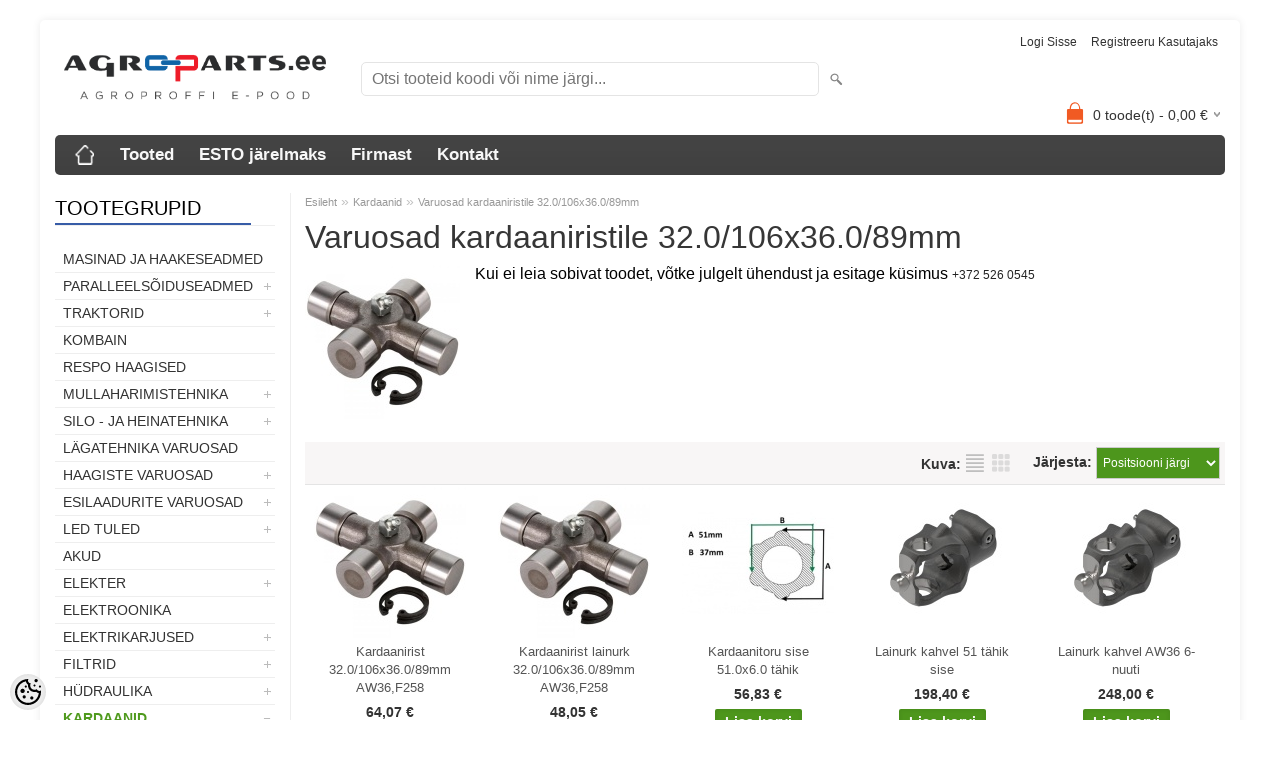

--- FILE ---
content_type: text/html; charset=UTF-8
request_url: https://www.agroparts.ee/et/c/varuosad-kardaaniristile-32.0-106x36.0-89mm
body_size: 17767
content:
<!DOCTYPE html>
<html dir="ltr" lang="et">
<head>
<title>Varuosad kardaaniristile 32.0/106x36.0/89mm @ Agroparts - Agroproffi e-pood</title>

<meta charset="UTF-8" />
<meta name="keywords" content="agroparts, varuosad, traktori varuosad, põllumajandus varuosad, mtz varuosad, led tuled, starterid, hüdraulika, kardaanid, agroproff" />
<meta name="description" content="Kui ei leia sobivat toodet, võtke julgelt ühendust ja esitage küsimus +372 526 0545" />
<meta name="author" content="Agroparts - Agroproffi e-pood" />
<meta name="generator" content="ShopRoller.com" />
<meta name="csrf-token" content="4bNhE81fsmXtoO6xkoWlDndf2AM9ZwYua387vWXA" />

<meta property="og:type" content="website" />
<meta property="og:title" content="Varuosad kardaaniristile 32.0/106x36.0/89mm" />
<meta property="og:image" content="https://www.agroparts.ee/media/agroparts/product/kardaanid/lainurk-rist.jpg" />
<meta property="og:url" content="https://www.agroparts.ee/et/c/varuosad-kardaaniristile-32.0-106x36.0-89mm" />
<meta property="og:site_name" content="Agroparts - Agroproffi e-pood" />
<meta property="og:description" content="Kui ei leia sobivat toodet, võtke julgelt ühendust ja esitage küsimus +372 526 0545" />

<meta name="HandheldFriendly" content="True" />
<meta name="MobileOptimized" content="320" />
<meta name="viewport" content="width=device-width, initial-scale=1, minimum-scale=1, maximum-scale=1" />

<base href="https://www.agroparts.ee/" />

<link href="https://www.agroparts.ee/media/agroparts/general/Agroparts pisipilt.png" rel="icon" />

<link rel="stylesheet" href="https://www.agroparts.ee/skin/bigshop/css/all-2922.css" type="text/css" media="screen" />

<script type="text/javascript" src="https://www.agroparts.ee/skin/bigshop/js/all-2922.js"></script>


<style id="tk-theme-configurator-css" type="text/css">
body { background-image:url(http://myshoproller.com/skin); }
body { background-color:#f8f8fa; }
#content { font-family:Arial,Helvetica,sans-serif; }
#content, .product-info .description, .product-info #wishlist-links a, .product-info .product-attributes-wrap { font-size:14px; }
#content { color:#303030; }
h1,h2,h3,h4,h5,h6,.box .box-heading span { font-family:Arial,Helvetica,sans-serif; }
h1,h2,h3,h4,h5,h6 { color:#363636; }
#menu,#menu > ul > li > div { background-color:#454545; }
#menu > ul > li > a,#menu > ul > li > div > ul > li > a { color:#f7f7f7; }
#menu > ul > li:hover > a { background-color:#375da8; }
#menu > ul > li:hover > a,#menu > ul > li ul > li > a:hover { color:#ffffff; }
#menu > ul > li > a { font-size:17px; }
#menu > ul > li ul > li > a { font-size:15px; }
.box .box-heading span { color:#000000; }
.box .box-heading { font-size:20px; }
.box .box-heading { border-color:#EEEEEE; }
.box .box-heading span { border-color:#375ca7; }
.box-category > ul > li > a, .box-category > ul > li > ul > li a { color:#333333; }
.box-category a:hover { background-color:#ffffff; }
.box-category > ul > li > a, .box-content.filter label { font-size:14px; }
.box-category > ul > li > ul > li a { font-size:13px; }
a.button, input.button, button.button, .box-product > div .cart a.button, .box-product > div .cart input.button, .product-grid > div 
											.cart a.button, .product-grid > div .cart input.button, .product-list > div .cart a.button, 
											.product-list > div .cart input.button, .button.gray,
											.button-secondary{ background-color:#375da8; }
a.button, input.button, button.button, .box-product > div .cart a.button, .box-product > div .cart input.button, .product-grid > div 
											.cart a.button, .product-grid > div .cart input.button, .product-list > div .cart a.button, 
											.product-list > div .cart input.button, .button.gray,
											.button-secondary { color:#f7f7f7; }
a.button:hover, input.button:hover, button.button:hover, .box-product > div .cart a.button:hover, .box-product > div .cart input.button:hover, 
											.product-grid > div .cart a.button:hover, .product-grid > div .cart input.button:hover, 
											.product-list > div .cart a.button:hover, .product-list > div .cart input.button:hover,
											.button-secondary:hover { background-color:#f2f2f2; }
a.button:hover, input.button:hover, button.button:hover, .box-product > div .cart a.button:hover, .box-product > div .cart input.button:hover, 
											.product-grid > div .cart a.button:hover, .product-grid > div .cart input.button:hover, 
											.product-list > div .cart a.button:hover, .product-list > div .cart input.button:hover,
											.button-secondary:hover { color:#2d2d2d; }
.button, input.button, button.button, .box-product > div .cart a.button, .box-product > div .cart input.button, .product-grid > div 
											.cart a.button, .product-grid > div .cart input.button, .product-list > div .cart a.button, 
											.product-list > div .cart input.button, .button.gray,
											.button-secondary:hover { font-size:14px; }
#button-cart, .button-primary { background-color:#375da8; }
#button-cart, .button-primary { color:#ffffff; }
#button-cart:hover, .button-primary:hover { background-color:#444444; }
#button-cart:hover, .button-primary:hover { color:#ffffff; }
.product-list .price, .product-grid .price, .box-product .price-old, .box-product .price { color:#333333; }
.product-grid .price-new, .box-product .price-new, .product-list .price-new { color:#ff0000; }
.product-list .price-old, .product-grid .price-old, .box-product .price-old { color:#00034a; }
.product-list .price, .product-grid .price, .product-list .price-old, .product-grid .price-old, .box-product .price-old, .box-product .price, .box-product .price-new   { font-size:14px; }
.product-info .price-tag { color:#ffffff; }
.product-info .price-old { color:#050026; }
.product-info .price-old { font-size:28px; }
.product-info .price-tag { background-color:#ed0505; }
.product-info .price { color:#000000; }
.pagination .links a { background-color:#5e5e5e; }
.pagination .links a { color:#fafafa; }
.pagination .links a { border-color:#eeeeee; }
.pagination .links a:hover { background-color:#fff; }
.pagination .links a:hover { color:#A4A4A4; }
.pagination .links a:hover { border-color:#cccccc; }
.pagination .links b { background-color:#fff; }
.pagination .links b { color:#375da8; }
.pagination .links b { border-color:#375da8; }
#header #cart .heading h4 { background-color:#F15A23; }
#header #cart .heading #cart-total, #header #welcome a, #language, #currency, #header .links { color:#333; }
#footer { background-color:#333333; }
#footer h3 { color:#bababa; }
#footer .column a { color:#ffffff; }
#footer .column a:hover { color:#655ef8; }
#powered { color:#ffffff; }
#sr-cookie-policy { background-color:#bcbbbb; }
#sr-cookie-policy, #sr-cookie-policy a { color:#ffffff; }
#sr-cookie-policy button { background-color:; }
#sr-cookie-policy button { color:; }
#sr-cookie-policy button:hover { background-color:; }
#sr-cookie-policy button:hover { color:; }
#sr-cookie-policy button { font-size:px; }
</style>
<style id="tk-custom-css" type="text/css">
/*-Header-*/
.welcome.container {
    font-size: 1.1em;
}

.welcome #cart .heading a span {
    color: #171717;
}

.welcome #cart.active .heading a span {
    color: #171717;
}

.welcome #cart {
    border-color: #fff;
}

.welcome #cart {
    background-color: #fff;
}

.welcome #cart:hover {
    background-color: #fff;
}

.welcome #cart .content {
    background-color: #ffffff;
}

.mini-cart-total td, .mini-cart-info .name a {
    color: #171717;
}

.mini-cart-total td, .mini-cart-info .name a:hover {
    color: #3648c9;
}

#cart.full .content .mini-cart-total table tbody tr td.left b {
	    color: #000;
}

#cart.full .content .mini-cart-total table tbody tr td.right b {
	    color: #000;
}

.mini-cart-info td.total {
    color: #000;
}

/*-Footer-*/
footer {
    background: #07662D;
}

footer a {
    color: #fff;
}

/*-Menüü-*/
.container-menu {
    background: #3648c9;
}
.horizontal-nav ul li a {
    background: #3648c9;
}

.horizontal-nav ul li a {
    color: #FFFFFF;
}

.horizontal-nav ul li a, .horizontal-nav ul li:last-child a {
    color: #fff;
}

.horizontal-nav ul li a:hover {
    background: rgb(115, 224, 52);
}

/*-Sisu-*/
.home-container, #container, body, #content, .buttons, .manufacturer-list {
    background: #ffffff;
}

.tk-admin-new-slot {
    background-color: #ffffff!important;
}

.home-span12 {
    background: #fff;
}

/*-Slider-*/
.flexslider {
    max-width: 100%;
    margin: 0px auto 0 auto;
}

/*-Tekstid-*/
a {
    color: #242424;
}

a:hover, footer a:hover, footer a.active, aside a, em.on, .theme, .page h5, a.theme, .product .sidebar h5 {
    color: #3648c9;
}

.span4 p a, .span12 p a {
    color: #3648c9;
}

.span4 p a:hover, .span12 p a:hover {
    color: #3648c9;
}

.span12 p {
    font-size: 14px !important;
}

.view h2 {
    font-size: 2em;
}

.mask .price-old, .single .price-old {
    color: #ff0000;
}

.span4 p a, .span12 p a {
    font-size: 16px;
}

.feat .btn-group > .btn {
    font-size: 12px !important;
}

.pagination .links b {
    color: #07662d;
}

.pagination .links a:hover {
    color: #4d961c;
}

.single .price {
    color: #4d961c;
}

.box-category > ul > li > a:hover {
    color: #4f9a1d;
}

.checkout-heading {
    color: #07660e;
}

.span4 p a, .span12 p a {
    color: #07660e;
}

.span4 p a:hover, .span12 p a:hover {
    color: #4d961c;
}

.box-category > ul > li a.active {
    color: #4f9a1d;
}

/*-Nupud-*/

.view a.info, .view-thumb a.info .cart input {
    background-color: #375da8 !important;
	border-color: #375da8 !important;
    -webkit-transition: all 0.5s linear;
    -moz-transition: all 0.5s linear;
    -o-transition: all 0.5s linear;
    -ms-transition: all 0.5s linear;
    transition: all 0.5s linear;
}

.view-thumb a.info:hover .cart input, .view a.info:hover, .view-thumb a.info .cart input:hover {
    background-color:  #07660e !important;

}

.view a.info, .view-thumb a.info .cart input {
    border-color: #ffffff;
}

.view a.info:hover, .view-thumb a.info .cart input:hover {
    border-color: rgba(218, 218, 218, 0.3) !important;
}

.feat .btn-group > .btn {
    color: #fff;
    background-color: #4d961c;
}

.feat #myTab button:hover {
    background: #66c235;
} 

.feat #myTab button:hover {
    color: #fff;
}

.view a.info {
	box-shadow: 0 0 1px rgba(218, 218, 218, 0.3);
}

.view-thumb a.info .cart input {
	border:none!important;
}

input[type="button"]{ 
    outline: none !important;
}

.welcome #cart .checkout a {
    background-color: #68c238;
}
.welcome #cart .checkout a {
    border-color: #fff;
}

.welcome #cart .checkout a:hover {
    background-color: #07660e;
}
.welcome #cart .checkout a:hover {
    border-color: #fff;
}

.shopping_box .total-block .checkout, #checkoutForm .buttons .right .button[name=placeOrderBtn], .buttons .right a {
    background-color: #4d961c;
}

.shopping_box .total-block .checkout, #checkoutForm .buttons .right .button[name=placeOrderBtn], .buttons .right a {
    border-color: #fff;
}

.shopping_box .total-block .checkout:hover, #checkoutForm .buttons .right .button:hover[name=placeOrderBtn], .buttons .right a:hover {
    background-color: rgb(115, 224, 52);
}
.shopping_box .total-block .checkout:hover, #checkoutForm .buttons .right .button:hover[name=placeOrderBtn], .buttons .right a:hover {
    border-color: #fff;
}
.shopping_box .total-block .checkout:hover, #checkoutForm .buttons .right .button:hover[name=placeOrderBtn], .buttons .right a:hover {
    color: #fff;
}

a.button, input.button, button.button, .box-product > div .cart a.button, .box-product > div .cart input.button, .product-grid > div .cart a.button, .product-grid > div .cart input.button, .product-list > div .cart a.button, .product-list > div .cart input.button, .button.gray, .button button-two {
    background-color: #4d961c;
}
a.button, input.button, button.button, .box-product > div .cart a.button, .box-product > div .cart input.button, .product-grid > div .cart a.button, .product-grid > div .cart input.button, .product-list > div .cart a.button, .product-list > div .cart input.button, .button.gray, .button button-two {
    border-color: #fff;
}

nav.private ul li a:hover, #cart_nav #cart:hover .cart_li, a.button:hover, input.button:hover, button.button:hover, .box-product > div .cart a.button:hover, .box-product > div .cart input.button:hover, .product-grid > div .cart a.button:hover, .product-grid > div .cart input.button:hover, .product-list > div .cart a.button:hover, .product-list > div .cart input.button:hover, .button button-two:hover {
    background-color: #07660e;
}
nav.private ul li a:hover, #cart_nav #cart:hover .cart_li, a.button:hover, input.button:hover, button.button:hover, .box-product > div .cart a.button:hover, .box-product > div .cart input.button:hover, .product-grid > div .cart a.button:hover, .product-grid > div .cart input.button:hover, .product-list > div .cart a.button:hover, .product-list > div .cart input.button:hover, .button button-two:hover {
    border-color: #fff;
}
nav.private ul li a:hover, #cart_nav #cart:hover .cart_li, a.button:hover, input.button:hover, button.button:hover, .box-product > div .cart a.button:hover, .box-product > div .cart input.button:hover, .product-grid > div .cart a.button:hover, .product-grid > div .cart input.button:hover, .product-list > div .cart a.button:hover, .product-list > div .cart input.button:hover, .button button-two:hover {
    color: #fff;
}

button.button.cartCouponBtn {
	background-color: #375da8;
}

#button-cart {
    background-color: #375da8;
}
#button-cart {
    border-color: #68c333;
}

#button-cart:hover {
    background-color: #497bdd;
}
#button-cart:hover {
    border-color: #497bdd;
}

a.button-3, a.button-3:hover {
	color: #fff!important;
	border-color: #fff;
	background-color: #07660e;
    cursor: pointer;
    display: inline-block;
    font-family: 'Lato',serif;
    margin: 0 0 10px 10px;
    padding: 4px 12px 4px 12px;
    position: relative;
    text-decoration: none;
    -webkit-transition: all 0.2s ease 0s;
    -moz-transition: all 0.2s ease 0s;
    -o-transition: all 0.2s ease 0s;
    -ms-transition: all 0.2s ease 0s;
    transition: all 0.2s ease 0s;
	font-size: 14px;
    line-height: 20px;
    text-align: center;
    vertical-align: middle;
}

/* Container + toootegrupi vaade */

.container.two_page_layout{
	max-width:100%;	
}

.product .tab-content.sideline article {
    width: 32.5%;
}

.row-fluid.cross-product .span3{
	width: 31.904255%;	
}

.view.view-thumb:hover a.product_name_slip{
	opacity:0;
}
/*Toote pildid */
.wrap .image {
    float: none; 
}

/*Mobiili vaate menüü*/

select {
    background-color: #4d961c;
    color: #fff;
}

/* Responsive */
@media screen and (max-width: 640px)  {

	.top form {
		margin-top: 0px;
	}
	
	.wf-active .logo {
		margin-bottom: 10px;
	}	
	

	.container-menu {
		background: none;
	}	
		

	.product .tab-content.sideline article {
		width: 100%;
	}

	.container-menu nav .selectnav{
		padding: 15px 10px;
		height: auto;		
	}
			
	.welcome #cart {
		padding-right: 0px;
	}

	.welcome .greet {
		font-size: 12px;
		width: 100%;
		text-align: center;
		padding: 0;
	}
	
	#language {
		width: auto;
		float: right;
		text-align: right;
	}	
	
	
}

</style>

<script type="text/javascript">
if(!Roller) var Roller = {};
Roller.config = new Array();
Roller.config['base_url'] = 'https://www.agroparts.ee/et/';
Roller.config['base_path'] = '/';
Roller.config['cart/addtocart/after_action'] = '1';
Roller.config['skin_url'] = 'https://www.agroparts.ee/skin/bigshop/';
Roller.config['translate-fill_required_fields'] = 'Palun täida kõik kohustuslikud väljad';
Roller.t = {"form_error_fill_required_fields":"Palun t\u00e4ida k\u00f5ik kohustuslikud v\u00e4ljad","cart_error_no_items_selected":"Vali tooted!"}
$(document).ready(function()
{
	/* Search click */
	$('.button-search').bind('click', function()
	{
		var f = $('#searchForm');
		var query = $('#filter_name').val();
		if(query)
		{
			f.find('input[name="q"]').val( query );
			f.submit();
		}
		else
		{
			$('#filter_name').select();
		}
/*
		url = $('base').attr('href') + 'search?';

		var filter_name = $('input[name=\'filter_name\']').attr('value');
		if (filter_name) {
			url += 'q=' + encodeURIComponent(filter_name);
		}

		location = url;
*/
	});

	$('input[name=\'filter_name\']').bind('keydown', function(e)
	{
		if(e.keyCode == 13)
		{
			var f = $('#searchForm');
			var query = $('#filter_name').val();
			if(query)
			{
				f.find('input[name="q"]').val( query );
				f.submit();
			}
/*
			url = $('base').attr('href') + 'search?';
			 
			var filter_name = $('input[name=\'filter_name\']').attr('value');
			if (filter_name) {
				url += 'q=' + encodeURIComponent(filter_name);
			}

			location = url;
*/
		}
	});
});

</script>


    <script>
        window.dataLayer = window.dataLayer || [];
        function gtag() { dataLayer.push(arguments); }
        gtag('consent', 'default', {
            'ad_user_data': 'denied',
            'ad_personalization': 'denied',
            'ad_storage': 'denied',
            'analytics_storage': 'denied',
            'wait_for_update': 500,
        });
    </script>

    <!-- Google Tag Manager -->
    <script
        type="text/javascript"
    >(function(w,d,s,l,i){w[l]=w[l]||[];w[l].push({'gtm.start':
                new Date().getTime(),event:'gtm.js'});var f=d.getElementsByTagName(s)[0],
            j=d.createElement(s),dl=l!='dataLayer'?'&l='+l:'';j.async=true;j.src=
            'https://www.googletagmanager.com/gtm.js?id='+i+dl;f.parentNode.insertBefore(j,f);
        })(window,document,'script','dataLayer','GTM-KM755643');
    </script>
    <!-- End Google Tag Manager -->

    <script>
        /*
		 *   Called when consent changes. Assumes that consent object contains keys which
		 *   directly correspond to Google consent types.
		 */
        const googleUserConsentListener = function() {
            let consent = this.options;
            gtag('consent', 'update', {
                'ad_user_data': consent.marketing,
                'ad_personalization': consent.marketing,
                'ad_storage': consent.marketing,
                'analytics_storage': consent.analytics
            });
        };

        $('document').ready(function(){
            Roller.Events.on('onUserConsent', googleUserConsentListener);
        });
    </script>

    <!-- Google Tag Manager Events -->
	
    <!-- Global Site Tag (gtag.js) - Google Tag Manager Event listeners -->
	        <script>
            let currency = "eur".toUpperCase();
            let shop = "";

            $(document).bind('sr:cart.changed', function(event, options) {
                let categories = [];
                //if product qty is positive then add
                if (!options || options.quantity_added_to_cart <= 0)
                {
                    //no track remove_from_cart
                    return;
                }

                //take product first category path(taxonomy)
                if (options.product_categories.length > 0)
                {
                    let category_parts = options.product_categories[0].split(" > ")
                    if (category_parts.length > 0) {
                        categories = categories.concat(category_parts);
                    }
                }
                dataLayer.push({ecommerce: null});
                dataLayer.push({
                    event: 'add_to_cart',
                    ecommerce:
                        {
                            currency: currency,
                            value: options.product_price * options.quantity_added_to_cart,
                            items:
                                [
                                    {
                                        item_id: options.product_sku,
                                        item_name: options.product_title,
                                        affiliation: shop,
                                        item_brand: options.product_brand,
                                        item_category: categories[0],
                                        item_category2: categories[1],
                                        item_category3: categories[2],
                                        item_category4: categories[3],
                                        item_category5: categories[4],
                                        price: options.product_price,
                                        quantity: options.quantity_added_to_cart
                                    }
                                ]
                        }
                })
            })
        </script>
	

</head>

<body class="browser-chrome browser-chrome-131.0.0.0 tk-language-et_EE page-template-page-2columns_left content-template-content-category tk-category-page tk-category-page-188 tk-category-page-varuosad-kardaaniristile-32.0-106x36.0-89mm">

<div id="fb-root"></div>
<script type="text/plain" data-category="analytics" async defer crossorigin="anonymous" src="https://connect.facebook.net/et_EE/sdk.js#xfbml=1&version=v11.0&appId=386731248061277&autoLogAppEvents=1"></script>

<!-- Google Tag Manager (noscript) -->
<noscript><iframe src="https://www.googletagmanager.com/ns.html?id=GTM-KM755643"
				  height="0" width="0" style="display:none;visibility:hidden"></iframe></noscript>
<!-- End Google Tag Manager (noscript) -->

<div class="main-wrapper">

	<div id="header">
		<div id="welcome">

		
		
				<a href="https://www.agroparts.ee/et/login">Logi sisse</a>
	
				<a href="https://www.agroparts.ee/et/account/register">Registreeru kasutajaks</a>        
	

</div>

<div id="header-content-block"></div>

<div id="logo"><a href="https://www.agroparts.ee/et/home">
			<img src="https://www.agroparts.ee/media/agroparts/general/Agroparts õige värv läbipaistev  väike 2.png" alt="Agroparts - Agroproffi e-pood" />
	</a></div>

<div id="search"><form id="searchForm" action="https://www.agroparts.ee/et/search" method="get">
			<input type="hidden" name="page" value="1" />
	<input type="hidden" name="q" value="" />
</form>

<div class="button-search"></div>
<input type="text" id="filter_name" name="filter_name" value="" placeholder="Otsi tooteid koodi või nime järgi..." onClick="this.select();" onKeyDown="this.style.color = '#333';" class="search-autocomplete" />
</div>

		<div id="cart" class="">
		<div class="heading" onclick="window.location='https://www.agroparts.ee/et/cart'">
			<h4><img width="32" height="32" alt="" src="https://www.agroparts.ee/skin/bigshop/image/cart-bg.png"></h4>
			<a><span id="cart-total">
				<span id="cart_total_qty">0</span> toode(t) - 
				<span id="cart_total_sum">0,00</span> €
			</span></a>
		</div>
		<div class="content"></div>
	</div>
	</div>

		<div id="menu">
			<span>Menüü</span>
	<ul>

						<li class="home" style="z-index:1100;">
			<a href="https://www.agroparts.ee/et/home"><span>Esileht</span></a>
		</li>
		
						<li style="z-index:1099;">
			<a href="https://www.agroparts.ee/et/category">Tooted</a>
		</li>
		
				
						<li class="tk-cms-page-10 tk-cms-page-esto-jarelmaks" style="z-index:1097;">
			<a href="https://www.agroparts.ee/et/p/esto-jarelmaks">ESTO järelmaks</a>
			
<div>
	<ul>
	
		<li class="tk-cms-page-11 tk-cms-page-esto-3-makseviis">
			<a href="https://www.agroparts.ee/et/p/esto-3-makseviis">ESTO 3 makseviis </a>
					</li>

	
		<li class="tk-cms-page-12 tk-cms-page-esto-pay-later">
			<a href="https://www.agroparts.ee/et/p/esto-pay-later">ESTO maksa hiljem </a>
					</li>

		</ul>
</div>
		</li>
				<li class="tk-cms-page-2 tk-cms-page-firmast" style="z-index:1097;">
			<a href="https://www.agroparts.ee/et/p/firmast">Firmast</a>
			
<div>
	<ul>
	
		<li class="tk-cms-page-1 tk-cms-page-ostutingimused">
			<a href="https://www.agroparts.ee/et/p/ostutingimused">Ostutingimused</a>
					</li>

	
		<li class="tk-cms-page-4 tk-cms-page-privaatsuspoliitika">
			<a href="https://www.agroparts.ee/et/p/privaatsuspoliitika">Privaatsuspoliitika</a>
					</li>

		</ul>
</div>
		</li>
				<li class="tk-cms-page-3 tk-cms-page-kontakt" style="z-index:1097;">
			<a href="https://www.agroparts.ee/et/p/kontakt">Kontakt</a>
			
		</li>
		
	</ul>
	</div>
	<div id="container">

				<div id="notification">
					</div>

				<div id="column-left">

						
<div class="box category">
	<div class="box-heading"><span>Tootegrupid</span></div>
	<div class="box-content box-category">
		<ul id="custom_accordion">

						
		
		
		<li class="level_0 tk-category-217">
			<a class="nochild " href="https://www.agroparts.ee/et/c/masinad-ja-haakeseadmed">Masinad ja haakeseadmed</a>
		</li>

			
		
		<li class="level_0 tk-category-168">
			<a class="cuuchild " href="https://www.agroparts.ee/et/c/paralleelsoiduseadmed">Paralleelsõiduseadmed</a> <span class="down"></span>
			<ul>
												
		
		
		<li class="level_1 tk-category-169">
			<a class="nochild " href="https://www.agroparts.ee/et/c/paralleelsoiduseadmed-2">Paralleelsõiduseadmed</a>
		</li>

			
		
		<li class="level_1 tk-category-174">
			<a class="nochild " href="https://www.agroparts.ee/et/c/rooliseadmed">Rooliseadmed</a>
		</li>

			
		
		<li class="level_1 tk-category-170">
			<a class="nochild " href="https://www.agroparts.ee/et/c/taimesensorid">Taimesensorid</a>
		</li>

				</ul>
		</li>

				
		
		<li class="level_0 tk-category-98">
			<a class="cuuchild " href="https://www.agroparts.ee/et/c/traktorid">TRAKTORID</a> <span class="down"></span>
			<ul>
												
		
		
		<li class="level_1 tk-category-119">
			<a class="cuuchild " href="https://www.agroparts.ee/et/c/mtz">MTZ</a> <span class="down"></span>
			<ul>
												
		
		
		<li class="level_2 tk-category-120">
			<a class="nochild " href="https://www.agroparts.ee/et/c/mtz-elektrisusteem">MTZ elektrisüsteem</a>
		</li>

			
		
		<li class="level_2 tk-category-121">
			<a class="nochild " href="https://www.agroparts.ee/et/c/mtz-toitesusteem">MTZ toitesüsteem</a>
		</li>

			
		
		<li class="level_2 tk-category-122">
			<a class="nochild " href="https://www.agroparts.ee/et/c/mtz-jahutussusteem">MTZ jahutussüsteem</a>
		</li>

			
		
		<li class="level_2 tk-category-123">
			<a class="nochild " href="https://www.agroparts.ee/et/c/mtz-hudrosusteem">MTZ hüdrosüsteem</a>
		</li>

			
		
		<li class="level_2 tk-category-124">
			<a class="nochild " href="https://www.agroparts.ee/et/c/mtz-mootor">MTZ mootor</a>
		</li>

			
		
		<li class="level_2 tk-category-125">
			<a class="nochild " href="https://www.agroparts.ee/et/c/mtz-sidur">MTZ sidur</a>
		</li>

			
		
		<li class="level_2 tk-category-126">
			<a class="nochild " href="https://www.agroparts.ee/et/c/mtz-esisild">MTZ esisild</a>
		</li>

			
		
		<li class="level_2 tk-category-127">
			<a class="nochild " href="https://www.agroparts.ee/et/c/mtz-kaigukast">MTZ käigukast</a>
		</li>

			
		
		<li class="level_2 tk-category-128">
			<a class="nochild " href="https://www.agroparts.ee/et/c/mtz-tagasild">MTZ tagasild</a>
		</li>

			
		
		<li class="level_2 tk-category-129">
			<a class="nochild " href="https://www.agroparts.ee/et/c/mtz-roolimehhanism">MTZ roolimehhanism</a>
		</li>

			
		
		<li class="level_2 tk-category-130">
			<a class="nochild " href="https://www.agroparts.ee/et/c/mtz-kabiin">MTZ kabiin</a>
		</li>

			
		
		<li class="level_2 tk-category-131">
			<a class="nochild " href="https://www.agroparts.ee/et/c/mtz-raam">MTZ raam</a>
		</li>

			
		
		<li class="level_2 tk-category-132">
			<a class="nochild " href="https://www.agroparts.ee/et/c/mtz-pidurid">MTZ pidurid</a>
		</li>

			
		
		<li class="level_2 tk-category-133">
			<a class="nochild " href="https://www.agroparts.ee/et/c/mtz-rippsusteem">MTZ Rippsüsteem</a>
		</li>

				</ul>
		</li>

				
		
		<li class="level_1 tk-category-99">
			<a class="cuuchild " href="https://www.agroparts.ee/et/c/traktorite-universaalosad">Traktorite universaalosad</a> <span class="down"></span>
			<ul>
												
		
		
		<li class="level_2 tk-category-100">
			<a class="nochild " href="https://www.agroparts.ee/et/c/rippsusteem">Rippsüsteem</a>
		</li>

			
		
		<li class="level_2 tk-category-101">
			<a class="nochild " href="https://www.agroparts.ee/et/c/plokisoojendused">Plokisoojendused</a>
		</li>

			
		
		<li class="level_2 tk-category-102">
			<a class="nochild " href="https://www.agroparts.ee/et/c/tuled">Tuled</a>
		</li>

			
		
		<li class="level_2 tk-category-103">
			<a class="nochild " href="https://www.agroparts.ee/et/c/peeglid">Peeglid</a>
		</li>

			
		
		<li class="level_2 tk-category-104">
			<a class="nochild " href="https://www.agroparts.ee/et/c/lodvikud">Lõdvikud</a>
		</li>

				</ul>
		</li>

				
		
		<li class="level_1 tk-category-105">
			<a class="cuuchild " href="https://www.agroparts.ee/et/c/case-ih">CASE IH</a> <span class="down"></span>
			<ul>
												
		
		
		<li class="level_2 tk-category-108">
			<a class="nochild " href="https://www.agroparts.ee/et/c/jx"> JX</a>
		</li>

			
		
		<li class="level_2 tk-category-147">
			<a class="nochild " href="https://www.agroparts.ee/et/c/jxu">JXU</a>
		</li>

			
		
		<li class="level_2 tk-category-106">
			<a class="nochild " href="https://www.agroparts.ee/et/c/mxm">MXM</a>
		</li>

			
		
		<li class="level_2 tk-category-107">
			<a class="nochild " href="https://www.agroparts.ee/et/c/puma">PUMA</a>
		</li>

			
		
		<li class="level_2 tk-category-145">
			<a class="nochild " href="https://www.agroparts.ee/et/c/cvx">CVX</a>
		</li>

			
		
		<li class="level_2 tk-category-152">
			<a class="nochild " href="https://www.agroparts.ee/et/c/case-kabiin">CASE Kabiin</a>
		</li>

			
		
		<li class="level_2 tk-category-165">
			<a class="nochild " href="https://www.agroparts.ee/et/c/case-mootor">CASE Mootor</a>
		</li>

			
		
		<li class="level_2 tk-category-155">
			<a class="nochild " href="https://www.agroparts.ee/et/c/case-pidurid">CASE Pidurid</a>
		</li>

			
		
		<li class="level_2 tk-category-203">
			<a class="nochild " href="https://www.agroparts.ee/et/c/case-filtrid">CASE Filtrid</a>
		</li>

				</ul>
		</li>

				
		
		<li class="level_1 tk-category-109">
			<a class="cuuchild " href="https://www.agroparts.ee/et/c/new-holland-fiat-ford">New Holland/Fiat/Ford</a> <span class="down"></span>
			<ul>
												
		
		
		<li class="level_2 tk-category-144">
			<a class="nochild " href="https://www.agroparts.ee/et/c/td">TD</a>
		</li>

			
		
		<li class="level_2 tk-category-111">
			<a class="nochild " href="https://www.agroparts.ee/et/c/tla">TLA</a>
		</li>

			
		
		<li class="level_2 tk-category-110">
			<a class="nochild " href="https://www.agroparts.ee/et/c/tm">TM</a>
		</li>

			
		
		<li class="level_2 tk-category-146">
			<a class="nochild " href="https://www.agroparts.ee/et/c/tvt">TVT</a>
		</li>

			
		
		<li class="level_2 tk-category-153">
			<a class="nochild " href="https://www.agroparts.ee/et/c/nh-kabiin">NH Kabiin</a>
		</li>

			
		
		<li class="level_2 tk-category-156">
			<a class="nochild " href="https://www.agroparts.ee/et/c/nh-pidurid">NH Pidurid</a>
		</li>

			
		
		<li class="level_2 tk-category-22">
			<a class="nochild " href="https://www.agroparts.ee/et/c/nh-filtrid">NH Filtrid</a>
		</li>

				</ul>
		</li>

				
		
		<li class="level_1 tk-category-211">
			<a class="nochild " href="https://www.agroparts.ee/et/c/deutz-fahr">Deutz-Fahr</a>
		</li>

			
		
		<li class="level_1 tk-category-112">
			<a class="nochild " href="https://www.agroparts.ee/et/c/universal">Universal</a>
		</li>

			
		
		<li class="level_1 tk-category-113">
			<a class="nochild " href="https://www.agroparts.ee/et/c/manitou">Manitou</a>
		</li>

			
		
		<li class="level_1 tk-category-114">
			<a class="nochild " href="https://www.agroparts.ee/et/c/zetor-ursus">Zetor, Ursus</a>
		</li>

			
		
		<li class="level_1 tk-category-116">
			<a class="nochild " href="https://www.agroparts.ee/et/c/john-deere">John Deere</a>
		</li>

			
		
		<li class="level_1 tk-category-148">
			<a class="cuuchild " href="https://www.agroparts.ee/et/c/massey-ferguson">Massey Ferguson</a> <span class="down"></span>
			<ul>
												
		
		
		<li class="level_2 tk-category-23">
			<a class="nochild " href="https://www.agroparts.ee/et/c/mf-filtrid">MF Filtrid</a>
		</li>

				</ul>
		</li>

				
		
		<li class="level_1 tk-category-115">
			<a class="nochild " href="https://www.agroparts.ee/et/c/fendt">Fendt</a>
		</li>

			
		
		<li class="level_1 tk-category-117">
			<a class="cuuchild " href="https://www.agroparts.ee/et/c/valtra-valmet">Valtra/Valmet</a> <span class="down"></span>
			<ul>
												
		
		
		<li class="level_2 tk-category-25">
			<a class="nochild " href="https://www.agroparts.ee/et/c/valtra-valmet-filtrid">Valtra/Valmet Filtrid</a>
		</li>

				</ul>
		</li>

				
		
		<li class="level_1 tk-category-143">
			<a class="nochild " href="https://www.agroparts.ee/et/c/fiat">FIAT</a>
		</li>

			
		
		<li class="level_1 tk-category-118">
			<a class="nochild " href="https://www.agroparts.ee/et/c/t-25-t-40">T-25/T-40</a>
		</li>

			
		
		<li class="level_1 tk-category-134">
			<a class="nochild " href="https://www.agroparts.ee/et/c/perkins">Perkins</a>
		</li>

			
		
		<li class="level_1 tk-category-158">
			<a class="nochild " href="https://www.agroparts.ee/et/c/vanad-traktorid">Vanad traktorid</a>
		</li>

			
		
		<li class="level_1 tk-category-218">
			<a class="cuuchild " href="https://www.agroparts.ee/et/c/vaiketraktorid">Väiketraktorid</a> <span class="down"></span>
			<ul>
												
		
		
		<li class="level_2 tk-category-220">
			<a class="nochild " href="https://www.agroparts.ee/et/c/iseki-traktorite-varuosad">Iseki </a>
		</li>

			
		
		<li class="level_2 tk-category-221">
			<a class="nochild " href="https://www.agroparts.ee/et/c/kubota-vaiketraktorite-varuosad">Kubota</a>
		</li>

				</ul>
		</li>

					</ul>
		</li>

				
		
		<li class="level_0 tk-category-97">
			<a class="nochild " href="https://www.agroparts.ee/et/c/kombain">Kombain</a>
		</li>

			
		
		<li class="level_0 tk-category-214">
			<a class="nochild " href="https://www.agroparts.ee/et/c/respo-haagised">Respo haagised</a>
		</li>

			
		
		<li class="level_0 tk-category-64">
			<a class="cuuchild " href="https://www.agroparts.ee/et/c/mullaharimistehnika">Mullaharimistehnika</a> <span class="down"></span>
			<ul>
												
		
		
		<li class="level_1 tk-category-65">
			<a class="nochild " href="https://www.agroparts.ee/et/c/kultivaatorid">Kultivaatorid</a>
		</li>

			
		
		<li class="level_1 tk-category-66">
			<a class="cuuchild " href="https://www.agroparts.ee/et/c/randaalide-kuluvosad">Randaalide kuluvosad</a> <span class="down"></span>
			<ul>
												
		
		
		<li class="level_2 tk-category-206">
			<a class="nochild " href="https://www.agroparts.ee/et/c/lemken-randaalid">Lemken randaalid</a>
		</li>

			
		
		<li class="level_2 tk-category-207">
			<a class="nochild " href="https://www.agroparts.ee/et/c/vaderstad-randaalid">Väderstad randaalid</a>
		</li>

			
		
		<li class="level_2 tk-category-209">
			<a class="nochild " href="https://www.agroparts.ee/et/c/horsch-randaalid">Horsch randaalid</a>
		</li>

			
		
		<li class="level_2 tk-category-210">
			<a class="nochild " href="https://www.agroparts.ee/et/c/amazone">Amazone</a>
		</li>

				</ul>
		</li>

				
		
		<li class="level_1 tk-category-166">
			<a class="cuuchild " href="https://www.agroparts.ee/et/c/kulvikud">Külvikud</a> <span class="down"></span>
			<ul>
												
		
		
		<li class="level_2 tk-category-205">
			<a class="nochild " href="https://www.agroparts.ee/et/c/horsch-kulvikud">Horsch külvikud</a>
		</li>

			
		
		<li class="level_2 tk-category-208">
			<a class="nochild " href="https://www.agroparts.ee/et/c/vaderstad-kulvikud">Väderstad külvikud</a>
		</li>

				</ul>
		</li>

				
		
		<li class="level_1 tk-category-67">
			<a class="cuuchild " href="https://www.agroparts.ee/et/c/atrade-kuluvosad">Atrade kuluvosad</a> <span class="down"></span>
			<ul>
												
		
		
		<li class="level_2 tk-category-68">
			<a class="nochild " href="https://www.agroparts.ee/et/c/kverneland">Kverneland</a>
		</li>

			
		
		<li class="level_2 tk-category-69">
			<a class="nochild " href="https://www.agroparts.ee/et/c/overum">Överum</a>
		</li>

				</ul>
		</li>

				
		
		<li class="level_1 tk-category-70">
			<a class="nochild " href="https://www.agroparts.ee/et/c/muu-mullaharimistehnika">Muu mullaharimistehnika</a>
		</li>

				</ul>
		</li>

				
		
		<li class="level_0 tk-category-79">
			<a class="cuuchild " href="https://www.agroparts.ee/et/c/silo-ja-heinatehnika">Silo - ja heinatehnika</a> <span class="down"></span>
			<ul>
												
		
		
		<li class="level_1 tk-category-80">
			<a class="cuuchild " href="https://www.agroparts.ee/et/c/niidukid">Niidukid</a> <span class="down"></span>
			<ul>
												
		
		
		<li class="level_2 tk-category-81">
			<a class="nochild " href="https://www.agroparts.ee/et/c/lely-8">Lely</a>
		</li>

			
		
		<li class="level_2 tk-category-82">
			<a class="nochild " href="https://www.agroparts.ee/et/c/ksf">KSF</a>
		</li>

			
		
		<li class="level_2 tk-category-83">
			<a class="nochild " href="https://www.agroparts.ee/et/c/terad-poldid">Terad-poldid</a>
		</li>

			
		
		<li class="level_2 tk-category-84">
			<a class="nochild " href="https://www.agroparts.ee/et/c/rootorniiduk-krn">Rootorniiduk KRN</a>
		</li>

			
		
		<li class="level_2 tk-category-85">
			<a class="nochild " href="https://www.agroparts.ee/et/c/hooldusniidukid">Hooldusniidukid</a>
		</li>

				</ul>
		</li>

				
		
		<li class="level_1 tk-category-86">
			<a class="cuuchild " href="https://www.agroparts.ee/et/c/kaarutid-vaalutid">Kaarutid-vaalutid</a> <span class="down"></span>
			<ul>
												
		
		
		<li class="level_2 tk-category-87">
			<a class="nochild " href="https://www.agroparts.ee/et/c/lely">Lely</a>
		</li>

			
		
		<li class="level_2 tk-category-88">
			<a class="nochild " href="https://www.agroparts.ee/et/c/muud-kaarutid">Muud kaarutid</a>
		</li>

				</ul>
		</li>

				
		
		<li class="level_1 tk-category-89">
			<a class="cuuchild " href="https://www.agroparts.ee/et/c/ruloonpressid">Ruloonpressid</a> <span class="down"></span>
			<ul>
												
		
		
		<li class="level_2 tk-category-90">
			<a class="nochild " href="https://www.agroparts.ee/et/c/welger">Welger</a>
		</li>

				</ul>
		</li>

					</ul>
		</li>

				
		
		<li class="level_0 tk-category-63">
			<a class="nochild " href="https://www.agroparts.ee/et/c/lagatehnika-varuosad">Lägatehnika varuosad</a>
		</li>

			
		
		<li class="level_0 tk-category-34">
			<a class="cuuchild " href="https://www.agroparts.ee/et/c/haagiste-varuosad">Haagiste varuosad</a> <span class="down"></span>
			<ul>
												
		
		
		<li class="level_1 tk-category-35">
			<a class="nochild " href="https://www.agroparts.ee/et/c/sonnikulaotaja-rou">Sõnnikulaotaja ROU</a>
		</li>

			
		
		<li class="level_1 tk-category-36">
			<a class="nochild " href="https://www.agroparts.ee/et/c/sonnikulaotaja-prt">Sõnnikulaotaja PRT</a>
		</li>

				</ul>
		</li>

				
		
		<li class="level_0 tk-category-154">
			<a class="cuuchild " href="https://www.agroparts.ee/et/c/esilaadurite-varuosad">Esilaadurite varuosad</a> <span class="down"></span>
			<ul>
												
		
		
		<li class="level_1 tk-category-215">
			<a class="nochild " href="https://www.agroparts.ee/et/c/piigid-hulsid">Piigid hülsid</a>
		</li>

				</ul>
		</li>

				
		
		<li class="level_0 tk-category-54">
			<a class="cuuchild " href="https://www.agroparts.ee/et/c/led-tuled">LED tuled</a> <span class="down"></span>
			<ul>
												
		
		
		<li class="level_1 tk-category-167">
			<a class="nochild " href="https://www.agroparts.ee/et/c/led-kaugtuled">LED kaugtuled</a>
		</li>

			
		
		<li class="level_1 tk-category-161">
			<a class="nochild " href="https://www.agroparts.ee/et/c/led-tootuled">LED töötuled</a>
		</li>

			
		
		<li class="level_1 tk-category-163">
			<a class="nochild " href="https://www.agroparts.ee/et/c/led-vilkurid">LED vilkurid</a>
		</li>

			
		
		<li class="level_1 tk-category-162">
			<a class="nochild " href="https://www.agroparts.ee/et/c/led-margutuled">LED märgutuled</a>
		</li>

				</ul>
		</li>

				
		
		<li class="level_0 tk-category-2">
			<a class="nochild " href="https://www.agroparts.ee/et/c/akud">Akud</a>
		</li>

			
		
		<li class="level_0 tk-category-3">
			<a class="cuuchild " href="https://www.agroparts.ee/et/c/elekter">Elekter</a> <span class="down"></span>
			<ul>
												
		
		
		<li class="level_1 tk-category-4">
			<a class="cuuchild " href="https://www.agroparts.ee/et/c/starterid-1">Starterid</a> <span class="down"></span>
			<ul>
												
		
		
		<li class="level_2 tk-category-5">
			<a class="nochild " href="https://www.agroparts.ee/et/c/starterid-12v">Starterid 12V</a>
		</li>

			
		
		<li class="level_2 tk-category-6">
			<a class="nochild " href="https://www.agroparts.ee/et/c/starterid-24v">Starterid 24V</a>
		</li>

			
		
		<li class="level_2 tk-category-7">
			<a class="nochild " href="https://www.agroparts.ee/et/c/starterite-varuosad">Starterite varuosad</a>
		</li>

				</ul>
		</li>

				
		
		<li class="level_1 tk-category-8">
			<a class="nochild " href="https://www.agroparts.ee/et/c/generaatorid">Generaatorid</a>
		</li>

			
		
		<li class="level_1 tk-category-9">
			<a class="nochild " href="https://www.agroparts.ee/et/c/akulaadijad">Akulaadijad</a>
		</li>

			
		
		<li class="level_1 tk-category-10">
			<a class="nochild " href="https://www.agroparts.ee/et/c/tuled-1">Tuled</a>
		</li>

			
		
		<li class="level_1 tk-category-11">
			<a class="cuuchild " href="https://www.agroparts.ee/et/c/elektritarvikud">Elektritarvikud</a> <span class="down"></span>
			<ul>
												
		
		
		<li class="level_2 tk-category-149">
			<a class="nochild " href="https://www.agroparts.ee/et/c/releed">Releed</a>
		</li>

				</ul>
		</li>

					</ul>
		</li>

				
		
		<li class="level_0 tk-category-173">
			<a class="nochild " href="https://www.agroparts.ee/et/c/pollumajanduselektroonika">Elektroonika</a>
		</li>

			
		
		<li class="level_0 tk-category-12">
			<a class="cuuchild " href="https://www.agroparts.ee/et/c/elektrikarjused">Elektrikarjused</a> <span class="down"></span>
			<ul>
												
		
		
		<li class="level_1 tk-category-13">
			<a class="nochild " href="https://www.agroparts.ee/et/c/elektrikarjuse-generaatorid">Elektrikarjuse generaatorid</a>
		</li>

			
		
		<li class="level_1 tk-category-14">
			<a class="nochild " href="https://www.agroparts.ee/et/c/elektrikarjuse-aiapostid">Elektrikarjuse aiapostid</a>
		</li>

			
		
		<li class="level_1 tk-category-15">
			<a class="nochild " href="https://www.agroparts.ee/et/c/elektrikarjuse-traat-noor-lint">Elektrikarjuse traat, nöör, lint</a>
		</li>

			
		
		<li class="level_1 tk-category-16">
			<a class="nochild " href="https://www.agroparts.ee/et/c/elektrikarjuse-tarvikud">Elektrikarjuse tarvikud</a>
		</li>

			
		
		<li class="level_1 tk-category-17">
			<a class="nochild " href="https://www.agroparts.ee/et/c/elektrikarjuse-isolaatorid">Elektrikarjuse isolaatorid</a>
		</li>

				</ul>
		</li>

				
		
		<li class="level_0 tk-category-18">
			<a class="cuuchild " href="https://www.agroparts.ee/et/c/filtrid">Filtrid</a> <span class="down"></span>
			<ul>
												
		
		
		<li class="level_1 tk-category-19">
			<a class="nochild " href="https://www.agroparts.ee/et/c/kuttefiltrid">Küttefiltrid</a>
		</li>

			
		
		<li class="level_1 tk-category-24">
			<a class="nochild " href="https://www.agroparts.ee/et/c/olifiltrid">Õlifiltrid</a>
		</li>

			
		
		<li class="level_1 tk-category-26">
			<a class="nochild " href="https://www.agroparts.ee/et/c/ohufiltrid">Õhufiltrid</a>
		</li>

			
		
		<li class="level_1 tk-category-27">
			<a class="nochild " href="https://www.agroparts.ee/et/c/hudraulikafiltrid">Hüdraulikafiltrid</a>
		</li>

				</ul>
		</li>

				
		
		<li class="level_0 tk-category-29">
			<a class="cuuchild " href="https://www.agroparts.ee/et/c/hudraulika">Hüdraulika</a> <span class="down"></span>
			<ul>
												
		
		
		<li class="level_1 tk-category-159">
			<a class="nochild " href="https://www.agroparts.ee/et/c/hudrojagajad">Hüdrojagajad</a>
		</li>

			
		
		<li class="level_1 tk-category-30">
			<a class="nochild " href="https://www.agroparts.ee/et/c/hudrosilindrid">Hüdrosilindrid</a>
		</li>

			
		
		<li class="level_1 tk-category-32">
			<a class="nochild " href="https://www.agroparts.ee/et/c/hudropumbad">Hüdropumbad</a>
		</li>

			
		
		<li class="level_1 tk-category-33">
			<a class="nochild " href="https://www.agroparts.ee/et/c/hudraulika-liitmikud">Hüdraulika liitmikud</a>
		</li>

				</ul>
		</li>

				
		
		<li class="level_0 tk-category-37">
			<a class="cuuchild active" href="https://www.agroparts.ee/et/c/kardaanid">Kardaanid</a> <span class="down"></span>
			<ul>
												
		
		
		<li class="level_1 tk-category-195">
			<a class="nochild " href="https://www.agroparts.ee/et/c/varuosad-kardaaniristile-18.0x47.0mm">Varuosad kardaaniristile 18.0x47.0mm</a>
		</li>

			
		
		<li class="level_1 tk-category-179">
			<a class="nochild " href="https://www.agroparts.ee/et/c/varuosad-kardaaniristile-22.0x54.0mm">Varuosad kardaaniristile 22.0x54.0mm</a>
		</li>

			
		
		<li class="level_1 tk-category-180">
			<a class="nochild " href="https://www.agroparts.ee/et/c/varuosad-kardaaniristile-23.8x61.2mm-24x62mm">Varuosad kardaaniristile 23.8x61.2mm / 24x62mm</a>
		</li>

			
		
		<li class="level_1 tk-category-181">
			<a class="nochild " href="https://www.agroparts.ee/et/c/varuosad-kardaaniristile-27.0x70.0mm">Varuosad kardaaniristile 27.0x70.0mm</a>
		</li>

			
		
		<li class="level_1 tk-category-182">
			<a class="nochild " href="https://www.agroparts.ee/et/c/varuosad-kardaaniristile-27.0x74.6mm">Varuosad kardaaniristile 27.0x74.6mm</a>
		</li>

			
		
		<li class="level_1 tk-category-183">
			<a class="nochild " href="https://www.agroparts.ee/et/c/varuosad-kardaaniristile-30.2x79.4mm">Varuosad kardaaniristile 30.2X79.4mm</a>
		</li>

			
		
		<li class="level_1 tk-category-184">
			<a class="nochild " href="https://www.agroparts.ee/et/c/varuosad-kardaaniristile-30.2x92.0mm">Varuosad kardaaniristile 30.2x92.0mm</a>
		</li>

			
		
		<li class="level_1 tk-category-190">
			<a class="nochild " href="https://www.agroparts.ee/et/c/varuosad-kardaaniristile-30.2x106.5mm">Varuosad kardaaniristile 30.2x106.5mm</a>
		</li>

			
		
		<li class="level_1 tk-category-186">
			<a class="nochild " href="https://www.agroparts.ee/et/c/varuosad-kardaaniristile-32.0x76.0mm">Varuosad kardaaniristile 32.0x76.0mm</a>
		</li>

			
		
		<li class="level_1 tk-category-191">
			<a class="nochild " href="https://www.agroparts.ee/et/c/varuosad-kardaaniristile-34.9x94.0mm">Varuosad kardaaniristile 34.9x94.0mm</a>
		</li>

			
		
		<li class="level_1 tk-category-197">
			<a class="nochild " href="https://www.agroparts.ee/et/c/varuosad-kardaaniristile-34.9x106.5mm">Varuosad kardaaniristile 34.9x106.5mm</a>
		</li>

			
		
		<li class="level_1 tk-category-189">
			<a class="nochild " href="https://www.agroparts.ee/et/c/varuosad-kardaaniristile-36.0x88.8mm">Varuosad kardaaniristile 36.0x88.8mm</a>
		</li>

			
		
		<li class="level_1 tk-category-199">
			<a class="nochild " href="https://www.agroparts.ee/et/c/varuosad-kardaaniristile-41.0x108.0mm">Varuosad kardaaniristile 41.0x108.0mm</a>
		</li>

			
		
		<li class="level_1 tk-category-198">
			<a class="nochild " href="https://www.agroparts.ee/et/c/varuosad-kardaaniristile-42.0x104.0mm">Varuosad kardaaniristile 42.0x104.0mm</a>
		</li>

			
		
		<li class="level_1 tk-category-185">
			<a class="nochild " href="https://www.agroparts.ee/et/c/varuosad-kardaaniristile-23.8-74.6x27-91mm">Varuosad kardaaniristile 23.8/74.6x27/91mm</a>
		</li>

			
		
		<li class="level_1 tk-category-187">
			<a class="nochild " href="https://www.agroparts.ee/et/c/varuosad-kardaaniristile-27.0-94.0x32.0-76.0mm">Varuosad kardaaniristile 27.0/94.0x32.0/76.0mm</a>
		</li>

			
		
		<li class="level_1 tk-category-188">
			<a class="nochild active" href="https://www.agroparts.ee/et/c/varuosad-kardaaniristile-32.0-106x36.0-89mm">Varuosad kardaaniristile 32.0/106x36.0/89mm</a>
		</li>

			
		
		<li class="level_1 tk-category-194">
			<a class="nochild " href="https://www.agroparts.ee/et/c/erimoodus-kardaaniristid">Erimõõdus kardaaniristid</a>
		</li>

			
		
		<li class="level_1 tk-category-178">
			<a class="nochild " href="https://www.agroparts.ee/et/c/lainurk-sarniirid">Lainurk/Sarniirid</a>
		</li>

			
		
		<li class="level_1 tk-category-192">
			<a class="nochild " href="https://www.agroparts.ee/et/c/kardaanitorud_kardaani-torud">Kardaanitorud/võllid</a>
		</li>

			
		
		<li class="level_1 tk-category-200">
			<a class="nochild " href="https://www.agroparts.ee/et/c/uleminekud">Üleminekud</a>
		</li>

			
		
		<li class="level_1 tk-category-193">
			<a class="nochild " href="https://www.agroparts.ee/et/c/kardaanid-1">Kardaanid</a>
		</li>

			
		
		<li class="level_1 tk-category-201">
			<a class="nochild " href="https://www.agroparts.ee/et/c/friktsioonkettad">Friktsioonkettad</a>
		</li>

				</ul>
		</li>

				
		
		<li class="level_0 tk-category-38">
			<a class="nochild " href="https://www.agroparts.ee/et/c/kaamerad">Kaamerad</a>
		</li>

			
		
		<li class="level_0 tk-category-39">
			<a class="nochild " href="https://www.agroparts.ee/et/c/kataloogid">Kataloogid</a>
		</li>

			
		
		<li class="level_0 tk-category-40">
			<a class="nochild " href="https://www.agroparts.ee/et/c/konservandi-pumbad">Konservandi pumbad</a>
		</li>

			
		
		<li class="level_0 tk-category-41">
			<a class="cuuchild " href="https://www.agroparts.ee/et/c/kummitooted">Kummitooted</a> <span class="down"></span>
			<ul>
												
		
		
		<li class="level_1 tk-category-42">
			<a class="cuuchild " href="https://www.agroparts.ee/et/c/kiilrihmad">Kiilrihmad</a> <span class="down"></span>
			<ul>
												
		
		
		<li class="level_2 tk-category-150">
			<a class="nochild " href="https://www.agroparts.ee/et/c/soonikrihmad">Soonikrihmad</a>
		</li>

			
		
		<li class="level_2 tk-category-43">
			<a class="nochild " href="https://www.agroparts.ee/et/c/kiilrihmad-z-spz-xpz">Kiilrihmad Z,SPZ,XPZ</a>
		</li>

			
		
		<li class="level_2 tk-category-44">
			<a class="nochild " href="https://www.agroparts.ee/et/c/kiilrihmad-a-spa-xpa">Kiilrihmad A,SPA,XPA</a>
		</li>

			
		
		<li class="level_2 tk-category-45">
			<a class="nochild " href="https://www.agroparts.ee/et/c/kiilrihmad-b-spb">Kiilrihmad B,SPB</a>
		</li>

			
		
		<li class="level_2 tk-category-46">
			<a class="nochild " href="https://www.agroparts.ee/et/c/kiilrihmad-c-spc">Kiilrihmad C,SPC</a>
		</li>

			
		
		<li class="level_2 tk-category-47">
			<a class="nochild " href="https://www.agroparts.ee/et/c/kiilrihmad-d">Kiilrihmad D</a>
		</li>

			
		
		<li class="level_2 tk-category-48">
			<a class="nochild " href="https://www.agroparts.ee/et/c/variaatori-rihmad">Variaatori rihmad</a>
		</li>

				</ul>
		</li>

				
		
		<li class="level_1 tk-category-49">
			<a class="nochild " href="https://www.agroparts.ee/et/c/voolikud">Voolikud</a>
		</li>

			
		
		<li class="level_1 tk-category-52">
			<a class="nochild " href="https://www.agroparts.ee/et/c/lehtkumm">Lehtkumm</a>
		</li>

				</ul>
		</li>

				
		
		<li class="level_0 tk-category-55">
			<a class="cuuchild " href="https://www.agroparts.ee/et/c/lemmikloom">Lemmikloom</a> <span class="down"></span>
			<ul>
												
		
		
		<li class="level_1 tk-category-56">
			<a class="nochild " href="https://www.agroparts.ee/et/c/koer">Koer</a>
		</li>

			
		
		<li class="level_1 tk-category-57">
			<a class="nochild " href="https://www.agroparts.ee/et/c/kass">Kass</a>
		</li>

				</ul>
		</li>

				
		
		<li class="level_0 tk-category-59">
			<a class="cuuchild " href="https://www.agroparts.ee/et/c/loomakasvatus">Loomakasvatus</a> <span class="down"></span>
			<ul>
												
		
		
		<li class="level_1 tk-category-60">
			<a class="nochild " href="https://www.agroparts.ee/et/c/koorelahutajad">Koorelahutajad</a>
		</li>

			
		
		<li class="level_1 tk-category-61">
			<a class="nochild " href="https://www.agroparts.ee/et/c/farmitarbed">Farmitarbed</a>
		</li>

				</ul>
		</li>

				
		
		<li class="level_0 tk-category-71">
			<a class="nochild " href="https://www.agroparts.ee/et/c/muruniidukite-varuosad">Muruniidukite varuosad</a>
		</li>

			
		
		<li class="level_0 tk-category-72">
			<a class="cuuchild " href="https://www.agroparts.ee/et/c/manguasjad">Mänguasjad</a> <span class="down"></span>
			<ul>
												
		
		
		<li class="level_1 tk-category-73">
			<a class="nochild " href="https://www.agroparts.ee/et/c/pedaalidega-traktorid">Pedaalidega traktorid</a>
		</li>

			
		
		<li class="level_1 tk-category-75">
			<a class="nochild " href="https://www.agroparts.ee/et/c/vaikesed-manguasjad">Väikesed mänguasjad</a>
		</li>

				</ul>
		</li>

				
		
		<li class="level_0 tk-category-76">
			<a class="nochild " href="https://www.agroparts.ee/et/c/noor-ja-vork">Nöör ja võrk</a>
		</li>

			
		
		<li class="level_0 tk-category-77">
			<a class="cuuchild " href="https://www.agroparts.ee/et/c/rehvid">Rehvid</a> <span class="down"></span>
			<ul>
												
		
		
		<li class="level_1 tk-category-213">
			<a class="nochild " href="https://www.agroparts.ee/et/c/veljed">Veljed</a>
		</li>

			
		
		<li class="level_1 tk-category-50">
			<a class="nochild " href="https://www.agroparts.ee/et/c/sisekummid">Sisekummid</a>
		</li>

			
		
		<li class="level_1 tk-category-51">
			<a class="nochild " href="https://www.agroparts.ee/et/c/rehvide-remondi-tarvikud">Rehvide remondi tarvikud</a>
		</li>

				</ul>
		</li>

				
		
		<li class="level_0 tk-category-78">
			<a class="nochild " href="https://www.agroparts.ee/et/c/rullpuksketid">Rullpuksketid</a>
		</li>

			
		
		<li class="level_0 tk-category-91">
			<a class="cuuchild " href="https://www.agroparts.ee/et/c/starterid">STARTERID</a> <span class="down"></span>
			<ul>
												
		
		
		<li class="level_1 tk-category-92">
			<a class="nochild " href="https://www.agroparts.ee/et/c/traktorite-starterid">Traktorite starterid</a>
		</li>

			
		
		<li class="level_1 tk-category-93">
			<a class="nochild " href="https://www.agroparts.ee/et/c/veoautode-starterid">Veoautode starterid</a>
		</li>

			
		
		<li class="level_1 tk-category-94">
			<a class="nochild " href="https://www.agroparts.ee/et/c/starterite-varuosad-1">Starterite varuosad</a>
		</li>

				</ul>
		</li>

				
		
		<li class="level_0 tk-category-95">
			<a class="nochild " href="https://www.agroparts.ee/et/c/taimekaitse">Taimekaitse</a>
		</li>

			
		
		<li class="level_0 tk-category-96">
			<a class="nochild " href="https://www.agroparts.ee/et/c/talvekaubad">TALVEKAUBAD</a>
		</li>

			
		
		<li class="level_0 tk-category-135">
			<a class="nochild " href="https://www.agroparts.ee/et/c/tooriided">Tööriided</a>
		</li>

			
		
		<li class="level_0 tk-category-136">
			<a class="nochild " href="https://www.agroparts.ee/et/c/tooriistad">Tööriistad</a>
		</li>

			
		
		<li class="level_0 tk-category-202">
			<a class="nochild " href="https://www.agroparts.ee/et/c/uaz-gaz">UAZ/GAZ</a>
		</li>

			
		
		<li class="level_0 tk-category-141">
			<a class="nochild " href="https://www.agroparts.ee/et/c/soodsalt">SOODSALT</a>
		</li>

	
		</ul>
	</div>
</div>

<script type="text/javascript">
$(document).ready(function() {
	$('#custom_accordion').customAccordion({
		classExpand : 'cid18',
		menuClose: false,
		autoClose: true,
		saveState: false,
		disableLink: false,		
		autoExpand: true
	});
});
</script>

		






		
	<div class="box">

					
				
		
			<p><a title="Kramp shop" href="https://www.kramp.com/shop-gb/en" target="_blank" rel="noopener"><img src="https://www.agroparts.ee/media/agroparts/240611-042054-1.png?_t=1718068855" alt=""></a> </p>
<p><a title="Granit shop" href="https://www.granit-parts.eu/registration" target="_blank" rel="noopener"><img src="https://www.agroparts.ee/media/agroparts/240611-042054.png?_t=1718068855" alt=""></a><img src="https://www.agroparts.ee/media/agroparts/240611-042054-2.png?_t=1718068855" alt=""></p>
		
				
	
	</div>

		
<div class="box" style="width:190px; overflow:hidden;"><div class="fb-like-box" 
 data-href="https://www.facebook.com/agroparts-121580764538960/" 
 data-width="190" 
 data-height="310" 
 data-colorscheme="light" 
  data-show-faces="true" 
 data-stream="false" 
 data-header="false"></div></div>

		

		</div>

		 
		<div id="content">

						<div class="breadcrumb">
	<a href="https://www.agroparts.ee/et/home">Esileht</a>
			&raquo; <a href="https://www.agroparts.ee/et/c/kardaanid">Kardaanid</a>
			&raquo; <a href="https://www.agroparts.ee/et/c/varuosad-kardaaniristile-32.0-106x36.0-89mm">Varuosad kardaaniristile 32.0/106x36.0/89mm</a>
	</div>

						
<div class="social_media">

		<div class="widget widget-facebook-line-button"><div class="fb-like" data-href="https://www.agroparts.ee/et/c/varuosad-kardaaniristile-32.0-106x36.0-89mm" data-share="false" data-layout="button_count" data-action="like" data-size="small" data-show-faces="false"></div></div>


</div>


<h1>Varuosad kardaaniristile 32.0/106x36.0/89mm</h1>

<div class="category-info">
			<div class="image"><img src="https://www.agroparts.ee/media/agroparts/.image/category-medium/product/kardaanid/lainurk-rist.jpg" alt="Varuosad kardaaniristile 32.0/106x36.0/89mm" /></div>
		<div><p><span style="color: rgb(0, 0, 0); font-size: medium;">Kui ei leia sobivat toodet, võtke julgelt ühendust ja esitage küsimus <a href="tel:+3725260545">+372 526 0545</a></span></p></div>
</div>



	
<div class="product-filter">

			
			<div class="sort"><b>Järjesta:</b>
		<select onchange="location = this.value;">
		
			<option value="https://www.agroparts.ee/et/c/varuosad-kardaaniristile-32.0-106x36.0-89mm?&sort=position" selected>Positsiooni järgi</option>

		
			<option value="https://www.agroparts.ee/et/c/varuosad-kardaaniristile-32.0-106x36.0-89mm?&sort=name.asc" >Nimi (A-Z)</option>

		
			<option value="https://www.agroparts.ee/et/c/varuosad-kardaaniristile-32.0-106x36.0-89mm?&sort=name.desc" >Nimi (Z-A)</option>

		
			<option value="https://www.agroparts.ee/et/c/varuosad-kardaaniristile-32.0-106x36.0-89mm?&sort=code.asc" >Tootekood (A-Z)</option>

		
			<option value="https://www.agroparts.ee/et/c/varuosad-kardaaniristile-32.0-106x36.0-89mm?&sort=code.desc" >Tootekood (Z-A)</option>

		
			<option value="https://www.agroparts.ee/et/c/varuosad-kardaaniristile-32.0-106x36.0-89mm?&sort=price.asc" >Odavamad enne</option>

		
			<option value="https://www.agroparts.ee/et/c/varuosad-kardaaniristile-32.0-106x36.0-89mm?&sort=price.desc" >Kallimad enne</option>

		
			<option value="https://www.agroparts.ee/et/c/varuosad-kardaaniristile-32.0-106x36.0-89mm?&sort=newer" >Uuemad enne</option>

		
			<option value="https://www.agroparts.ee/et/c/varuosad-kardaaniristile-32.0-106x36.0-89mm?&sort=older" >Vanemad enne</option>

		
			<option value="https://www.agroparts.ee/et/c/varuosad-kardaaniristile-32.0-106x36.0-89mm?&sort=instock.asc" >Laos olevad enne</option>

				</select>
	</div>
		
		
			

		
	<div class="display"><b>Kuva:</b> Nimekirjana <b>/</b> <a onclick="display('grid');">Võrgustikuna</a></div>
		
</div>


<div class="product-list">

	
<div>
	<div class="image">

				
		<a href="https://www.agroparts.ee/et/a/kardaanirist-32.0-106x36.0-89mm-aw36-f258-1">

						
						<img src="https://www.agroparts.ee/media/agroparts/.product-image/small/product/kardaanid/lainurk-rist.jpg" alt="Kardaanirist 32.0/106x36.0/89mm AW36,F258" />

		</a>
	</div>
	<div class="name"><a href="https://www.agroparts.ee/et/a/kardaanirist-32.0-106x36.0-89mm-aw36-f258-1">Kardaanirist 32.0/106x36.0/89mm AW36,F258</a></div>
	<div class="description">
									<div class="attributes">

						
						
										, &nbsp; <span class="label">Laoseis:</span> <span class="label-instock">Laos</span>			
						
						
		</div>
	</div>

		<div class="price">
							64,07 &euro;							</div>
	
	<div class="cart">

				
			<form class="addToCartForm">
<!-- Debug Roller_Article_Block_Item 1                -->
				<input type="hidden" name="article_id" value="8557">
									<input type="hidden" name="qty" value="1" size="2" class="input-qti" />
								<input type="button" value="Lisa korvi" class="button addToCartBtn productList " />
			</form>

						
				
		
	</div>
</div>


	
<div>
	<div class="image">

				
		<a href="https://www.agroparts.ee/et/a/kardaanirist-32.0-106x36.0-89mm-aw36-f258">

						
						<img src="https://www.agroparts.ee/media/agroparts/.product-image/small/product/kardaanid/lainurk-rist.jpg" alt="Kardaanirist lainurk 32.0/106x36.0/89mm AW36,F258" />

		</a>
	</div>
	<div class="name"><a href="https://www.agroparts.ee/et/a/kardaanirist-32.0-106x36.0-89mm-aw36-f258">Kardaanirist lainurk 32.0/106x36.0/89mm AW36,F258</a></div>
	<div class="description">
					<p>Kardaanirist&nbsp; 32.0/106x36.0/89mm AW36,F258</p>				<div class="attributes">

						
						
										, &nbsp; <span class="label">Laoseis:</span> <span class="label-instock">Laos</span>			
						
						
		</div>
	</div>

		<div class="price">
							48,05 &euro;							</div>
	
	<div class="cart">

				
			<form class="addToCartForm">
<!-- Debug Roller_Article_Block_Item 1                -->
				<input type="hidden" name="article_id" value="1925">
									<input type="hidden" name="qty" value="1" size="2" class="input-qti" />
								<input type="button" value="Lisa korvi" class="button addToCartBtn productList " />
			</form>

						
				
		
	</div>
</div>


	
<div>
	<div class="image">

				
		<a href="https://www.agroparts.ee/et/a/kardaani-toru-aw35s-51-0x6-0-tahik">

						
						<img src="https://www.agroparts.ee/media/agroparts/.product-image/small/product/kardaanid/kardaanitoru-51.jpg" alt="Kardaanitoru sise 51.0x6.0 tähik " />

		</a>
	</div>
	<div class="name"><a href="https://www.agroparts.ee/et/a/kardaani-toru-aw35s-51-0x6-0-tahik">Kardaanitoru sise 51.0x6.0 tähik </a></div>
	<div class="description">
					<p><span style="background-color: #ff0000;"><strong> </strong></span></p>				<div class="attributes">

						
						
										, &nbsp; <span class="label">Laoseis:</span> <span class="label-instock">Laos</span>			
										, &nbsp; <span class="label">Tarneaeg:</span> LAOS			
						
		</div>
	</div>

		<div class="price">
							56,83 &euro;							</div>
	
	<div class="cart">

				
			<form class="addToCartForm">
<!-- Debug Roller_Article_Block_Item 1                -->
				<input type="hidden" name="article_id" value="1856">
									<input type="hidden" name="qty" value="1" size="2" class="input-qti" />
								<input type="button" value="Lisa korvi" class="button addToCartBtn productList " />
			</form>

						
				
		
	</div>
</div>


	
<div>
	<div class="image">

				
		<a href="https://www.agroparts.ee/et/a/kardaani-kahvel-428-036251-sis">

						
						<img src="https://www.agroparts.ee/media/agroparts/.product-image/small/product/kardaanid/109-7606.isometric.jpg" alt="Lainurk kahvel 51 tähik sise" />

		</a>
	</div>
	<div class="name"><a href="https://www.agroparts.ee/et/a/kardaani-kahvel-428-036251-sis">Lainurk kahvel 51 tähik sise</a></div>
	<div class="description">
									<div class="attributes">

						
						
										, &nbsp; <span class="label">Laoseis:</span> <span class="label-outofstock">Tellimisel</span>			
						
						
		</div>
	</div>

		<div class="price">
							198,40 &euro;							</div>
	
	<div class="cart">

				
			<form class="addToCartForm">
<!-- Debug Roller_Article_Block_Item 1                -->
				<input type="hidden" name="article_id" value="1866">
									<input type="hidden" name="qty" value="1" size="2" class="input-qti" />
								<input type="button" value="Lisa korvi" class="button addToCartBtn productList " />
			</form>

						
				
		
	</div>
</div>


	
<div>
	<div class="image">

				
		<a href="https://www.agroparts.ee/et/a/lainurk-kahvel-aw36-3-8-6">

						
						<img src="https://www.agroparts.ee/media/agroparts/.product-image/small/product/kardaanid/109-7606.isometric.jpg" alt="Lainurk kahvel AW36 6-nuuti" />

		</a>
	</div>
	<div class="name"><a href="https://www.agroparts.ee/et/a/lainurk-kahvel-aw36-3-8-6">Lainurk kahvel AW36 6-nuuti</a></div>
	<div class="description">
									<div class="attributes">

						
						
										, &nbsp; <span class="label">Laoseis:</span> <span class="label-instock">Laos</span>			
						
						
		</div>
	</div>

		<div class="price">
							248,00 &euro;							</div>
	
	<div class="cart">

				
			<form class="addToCartForm">
<!-- Debug Roller_Article_Block_Item 1                -->
				<input type="hidden" name="article_id" value="8556">
									<input type="hidden" name="qty" value="1" size="2" class="input-qti" />
								<input type="button" value="Lisa korvi" class="button addToCartBtn productList " />
			</form>

						
				
		
	</div>
</div>

</div>


<script type="text/javascript"><!--
function display(view)
{
	// Render as list
	if(view == 'list')
	{
		$('.product-grid').attr('class', 'product-list');
		$('.product-list > div').each(function(index, element)
		{
			html  = '<div class="right">';
			html += '  <div class="cart">' + $(element).find('.cart').html() + '</div>';
//			html += '  <div class="wishlist">' + $(element).find('.wishlist').html() + '</div>';
//			html += '  <div class="compare">' + $(element).find('.compare').html() + '</div>';
			html += '</div>';			
			html += '<div class="left">';

			var image = $(element).find('.image').html();
			if (image != null) { 
				html += '<div class="image">' + image + '</div>';
			}

			var price = $(element).find('.price').html();
			if (price != null) {
				html += '<div class="price">' + price  + '</div>';
			}

			html += '  <div class="name">' + $(element).find('.name').html() + '</div>';
			html += '  <div class="description">' + $(element).find('.description').html() + '</div>';

			var rating = $(element).find('.rating').html();
			if (rating != null) {
				html += '<div class="rating">' + rating + '</div>';
			}

			html += '</div>';

			$(element).html(html);
		});		
		
		$('.display').html('<b>Kuva:</b> <span class="grid1-icon">Nimekirjana</span> <a title="Võrgustikuna" class="list-icon" onclick="display(\'grid\');">Võrgustikuna</a>');
		$.cookie('display', 'list');
	}
	// Render as grid
	else
	{
		$('.product-list').attr('class', 'product-grid');
		$('.product-grid > div').each(function(index, element)
		{
			html = '';
			
			var image = $(element).find('.image').html();
			if (image != null) {
				html += '<div class="image">' + image + '</div>';
			}

			html += '<div class="name">' + $(element).find('.name').html() + '</div>';
			html += '<div class="description">' + $(element).find('.description').html() + '</div>';

			var price = $(element).find('.price').html();
			if (price != null) {
				html += '<div class="price">' + price  + '</div>';
			}

			var rating = $(element).find('.rating').html();
			if (rating != null) {
				html += '<div class="rating">' + rating + '</div>';
			}

			html += '<div class="cart">' + $(element).find('.cart').html() + '</div>';
//			html += '<div class="wishlist">' + $(element).find('.wishlist').html() + '</div>';
//			html += '<div class="compare">' + $(element).find('.compare').html() + '</div>';

			$(element).html(html);
		});	
					
		$('.display').html('<b>Kuva:</b> <a title="Nimekirjana" class="grid-icon" onclick="display(\'list\');">Nimekirjana</a><span class="list1-icon">Võrgustikuna</span>');
		$.cookie('display', 'grid');
	}
}

// Init product list
display('grid');

//--></script> 

<script type="text/javascript"><!--
$(function()
{
	// Pagination click
	$('.pagination a.page-nr').bind('click', function(e) {
		window.location = 'https://www.agroparts.ee/et/c/varuosad-kardaaniristile-32.0-106x36.0-89mm?&page='+jQuery(this).data('page-nr');
	});
});
//--></script> 
						
		</div>

		<div class="clear"></div>

						
	</div>
</div>
<div id="footer">
	<div class="column column-info">
	<h3>Info</h3>
	<ul>
			<li><a href="https://www.agroparts.ee/et/p/esto-jarelmaks">ESTO järelmaks</a></li>
			<li><a href="https://www.agroparts.ee/et/p/firmast">Firmast</a></li>
			<li><a href="https://www.agroparts.ee/et/p/kontakt">Kontakt</a></li>
		</ul>
</div>
<div class="column column-extras">
	<h3>Muu</h3>
	<ul>
			<li><a href="https://www.agroparts.ee/et/brands">Kaubamärgid</a></li>
			<li><a href="https://www.agroparts.ee/et/product/onsale">Soodustooted</a></li>
			<li><a href="https://www.agroparts.ee/et/product/new">Uued tooted</a></li>
			<li><a href="https://www.agroparts.ee/et/sitemap">Sisukaart</a></li>
		</ul>
</div>
<div class="column column-account">
	<h3>Minu konto</h3>
	<ul>
			<li><a href="https://www.agroparts.ee/et/account/myaccount">Minu konto</a></li>
			<li><a href="https://www.agroparts.ee/et/order/list">Tellimuste ajalugu</a></li>
			<li><a href="https://www.agroparts.ee/et/account/products">Tellitud tooted</a></li>
		</ul>
</div>
<div class="column contact column-contacts">
	<h3>Kontakt</h3>
	<ul>
					<li class="company">Agroproff OÜ</li>
							<li class="reg_no">Registrikood: 11688599</li>
				<li class="address"><a href="https://maps.google.com/maps?q=Piiri 12, 44312 Rakvere, Eesti" target="_blank"><span class="sr-footer-address_street">Piiri 12, 44312</span> <span class="sr-footer-address_city">Rakvere</span><span class="sr-footer-address_country">, Eesti</span></a></li>
		<li class="mobile"><a href="callto:+372 52 60 545">+372 52 60 545</a></li>
		<li class="email"><a href="mailto:info@agroparts.ee">info@agroparts.ee</a></li>
	</ul>
</div>

<div class="social">

		
</div>

<div class="clear"></div>
<div id="powered">

	
	
		<div id="tellimiskeskus-badge"><a href="https://www.shoproller.ee" title="ShopRoller on lihtsaim viis e-poe loomiseks" target="_blank">Shoproller.ee</a></div>
</div>
</div>

<button id="sr-cookie-policy-pref"
        class="button"
        title="Cookie Preferences" aria-label="Cookie Preferences">
    <svg version="1.1" id="Layer_1" xmlns="http://www.w3.org/2000/svg" xmlns:xlink="http://www.w3.org/1999/xlink"
         x="0px" y="0px" viewBox="0 0 512 512" style="" xml:space="preserve">
        <g>
            <path d="M256,0C114.6,0,0,114.6,0,256s114.6,256,256,256s256-114.6,256-256c0-10.3-0.8-20.5-2-30.6c-8.5,5.8-18.8,9.3-30,9.3
                c-23,0-42.4-14.7-49.9-35c-13.3,8.5-29.1,13.7-46.1,13.7c-47.2,0-85.3-38.2-85.3-85.3c0-15.7,4.5-30.2,11.9-42.8l-1.3,0.2
                C279.8,85.3,256,61.5,256,32c0-11.9,4-22.8,10.6-31.6C263.1,0.3,259.6,0,256,0z M416,0c-17.7,0-32,14.3-32,32s14.3,32,32,32
                s32-14.3,32-32S433.7,0,416,0z M214.4,46.7c4.3,27.5,20.3,51.2,42.6,65.8c-0.7,5.1-1,10.3-1,15.5c0,70.6,57.4,128,128,128
                c10.6,0,21.2-1.3,31.3-4c14.6,13.3,33,22.2,53,24.7c-10.4,108-101.7,192.7-212.3,192.7c-117.7,0-213.3-95.7-213.3-213.3
                C42.7,152.6,116.7,66.1,214.4,46.7z M384,106.7c-11.8,0-21.3,9.6-21.3,21.3s9.6,21.3,21.3,21.3s21.3-9.6,21.3-21.3
                S395.8,106.7,384,106.7z M213.3,128c-11.8,0-21.3,9.6-21.3,21.3s9.6,21.3,21.3,21.3s21.3-9.6,21.3-21.3S225.1,128,213.3,128z
                 M490.7,128c-11.8,0-21.3,9.6-21.3,21.3s9.6,21.3,21.3,21.3s21.3-9.6,21.3-21.3S502.4,128,490.7,128z M149.3,192
                c-23.6,0-42.7,19.1-42.7,42.7s19.1,42.7,42.7,42.7s42.7-19.1,42.7-42.7S172.9,192,149.3,192z M256,234.7
                c-11.8,0-21.3,9.6-21.3,21.3s9.6,21.3,21.3,21.3s21.3-9.6,21.3-21.3S267.8,234.7,256,234.7z M181.3,320c-17.7,0-32,14.3-32,32
                s14.3,32,32,32s32-14.3,32-32S199,320,181.3,320z M330.7,341.3c-17.7,0-32,14.3-32,32c0,17.7,14.3,32,32,32c17.7,0,32-14.3,32-32
                C362.7,355.7,348.3,341.3,330.7,341.3z"/>
        </g>
    </svg>
</button>
<style>
    #sr-cookie-policy-pref {
		width: 36px;
		height: 36px;
		position: fixed;
		left: 10px;
		bottom: 10px;
		border: 0;
		align-items: center;
		padding: 5px;
		background: #eee;
        border-radius: 18px;
    }
	
	#sr-cookie-policy-pref.flex-cookie-btn{
		display:flex !important
	}	
	
#cc-main .pm__section .pm__section-desc {
    height: 170px;
    overflow-y: scroll;
    box-sizing: border-box;
    padding: 4px;
    position: relative;
}	

/*
#cc-main .pm__section .pm__section-desc::after {
    content: '';
    display: block;
    position: absolute;
    width: 99%;
    height: 100%;
    background: rgb(255,255,255);
    background: linear-gradient(0deg, rgba(255,255,255,1) 0%, rgba(255,255,255,0) 100%);
    z-index: 9999;
    bottom: 0;
    box-sizing: border-box;
    pointer-events: none;
}		
	*/

	
</style>
<script>
    translation = {};
    //template provide only page language translations
    translation["et"] = {
        consentModal: {
            title: "Meie veebileht kasutab küpsiseid",
            description: "Parema teenuse pakkumiseks kasutab meie veebileht küpsiseid (cookies). Veebilehte kasutades või vajutades OK, nõustud meie privaatsuspoliitikaga." + " <a href=\"https://www.agroparts.ee/et/p/privaatsuspoliitika\" class=\"\">Loe lähemalt<\/a>",
            acceptAllBtn: "Nõustun kõigiga",
            acceptNecessaryBtn: "Nõustun vajalikega",
            showPreferencesBtn: "Täpsemalt valikud",
            footer: /*"<a href=\"#link\">Privacy Policy</a>\n<a href=\"#link\">Terms and conditions</a>" +*/
                "<a href=\"https://www.agroparts.ee/et/p/privaatsuspoliitika\" class=\"\">Privaatsuspoliitika<\/a>"
        },
        preferencesModal: {
            title: "Küpsiste nõusoleku seadistused",
            acceptAllBtn: "Nõustun kõigiga",
            acceptNecessaryBtn: "Nõustun vajalikega",
            savePreferencesBtn: "Salvesta valikud",
            closeIconLabel: "Close modal",
            serviceCounterLabel: "Service|Services",
            sections: [
                                {
                    title: "",
                    description: "<p>Privaatsustingimuste eesmärk on anda füüsilisele isikule teavet isikuandmete töötlemise eesmärgi, ulatuse, kaitse ja töötlemistähtaja kohta andmete saamise ja töötlemise ajal. <\/p>\r\n<p><strong>Isikuandmete vastutav töötleja ja tema kontaktandmed<\/strong><\/p>\r\n<p>Veebipoe agroparts.ee  isikuandmete vastutav töötleja on Agroproff OÜ   (registrikood 11688599) asukohaga , Piiri 12, 44312,  Rakvere, Lääne-Virumaa , tel 5118824<\/p>\r\n<p> ja e-kiri <a href=\"mailto:parts@agroproff.ee\">parts@agroproff.ee<\/a> .<\/p>\r\n<p><strong>Milliseid isikuandmeid töödeldakse<\/strong><\/p>\r\n<p>− nimi, telefoninumber ja e-posti aadress;<\/p>\r\n<p>− kauba kohaletoimetamise aadress;<\/p>\r\n<p>− pangakonto number;<\/p>\r\n<p>− kaupade ja teenuste maksumus ja maksetega seotud andmed (ostuajalugu);<\/p>\r\n<p>− klienditoe andmed.<\/p>\r\n<p><strong>Mis eesmärgil isikuandmeid töödeldakse<\/strong><\/p>\r\n<p>Isikuandmeid kasutatakse kliendi tellimuste haldamiseks ja kauba kohaletoimetamiseks.<\/p>\r\n<p>Ostuajaloo andmeid (ostu kuupäev, kaup, kogus, kliendi andmed) kasutatakse ostetud kaupade ja teenuste ülevaate koostamiseks ning kliendieelistuste analüüsimiseks.<\/p>\r\n<p>Pangakonto numbrit kasutatakse kliendile maksete tagastamiseks.<\/p>\r\n<p>Isikuandmeid nagu e-post, telefoni nr, kliendi nimi, töödeldakse selleks, et lahendada kaupade ja teenuste osutamise seonduvaid küsimusi (klienditugi).<\/p>\r\n<p>Veebipoe kasutaja IP-aadressi või teisi võrguidentifikaatoreid töödeldakse veebipoe kui infoühiskonna teenuse osutamiseks ning veebikasutusstatistika tegemiseks.<\/p>\r\n<p><strong>Õiguslik alus<\/strong><\/p>\r\n<p>Isikuandmete töötlemine toimub kliendiga sõlmitud lepingu täitmise eesmärgil.<\/p>\r\n<p>Isikuandmete töötlemine toimub juriidilise kohustuse täitmiseks (nt. raamatupidamine ja tarbijavaidluste lahendamine).<\/p>\r\n<p><strong> <\/strong><\/p>\r\n<p><strong>Vastuvõtjad, kellele isikuandmed edastatakse<\/strong><\/p>\r\n<p>Isikuandmed edastatakse veebipoe klienditoele ostude ja ostuajaloo haldamiseks ja kliendiprobleemide lahendamiseks.<\/p>\r\n<p>Nimi, telefoninumber ja e-posti aadress edastatakse kliendi poolt valitud transporditeenusepakkujale. Kui tegemist on kulleriga kohale toimetatava kaubaga, siis edastatakse lisaks kontaktandmetele ka kliendi aadress.<\/p>\r\n<p>Kui veebipoe raamatupidamine toimub teenusepakkuja poolt, siis edastatakse isikuandmed teenusepakkujale raamatupidamistoimingute tegemiseks.<\/p>\r\n<p>Isikuandmeid võidakse edastada infotehnoloogia teenuste pakkujatele, kui see on vajalik veebipoe funktsionaalsuse või andmemajutuse tagamiseks.<\/p>\r\n<p><strong>Turvalisus ja andmetele ligipääs<\/strong><\/p>\r\n<p>Isikuandmeid hoitakse  serverites, mis asuvad Euroopa Liidu liikmesriigi või Euroopa Liidumajanduspiirkonnaga liitunud riikide territooriumil.<\/p>\r\n<p>Juurdepääs isikuandmetele on veebipoe töötajatel, kes saavad isikuandmetega tutvuda selleks, et lahendada veebipoe kasutamisega seonduvaid tehnilisi küsimusi ning osutada klienditoe teenust.<\/p>\r\n<p>Veebipood rakendab asjakohaseid füüsilisi, organisatsioonilisi ja infotehnilisi turvameetmeid, et kaitsta isikuandmeid juhusliku või ebaseadusliku hävitamise, kaotsimineku, muutmise või loata juurdepääsu ja avalikustamise eest.<\/p>\r\n<p>Isikuandmete edastamine veebipoe volitatud töötlejatele (nt transporditeenuse pakkuja ja andmemajutus) toimub veebipoe ja volitatud töötlejatega sõlmitud lepingute alusel.<\/p>\r\n<p>Volitatud töötlejaid on kohustatud tagama isikuandmete töötlemisel asjakohased kaitsemeetmed.<\/p>\r\n<p>Agroproff OÜ ei edasta, müü ega avalikusta kogutud isikuandmeid Kliendi eelneva nõusolekuta kolmandatele isikutele, v.a kui selleks on seadusest tulenev kohustus<\/p>\r\n<p><strong>Isikuandmetega tutvumine ja parandamine<\/strong><\/p>\r\n<p>Isikuandmetega saab tutvuda ja teha parandusi veebipoe kasutajaprofiilis. Kui ost on sooritatud ilma kasutajakontota, siis saab tutvuda isikuandmetega klienditoe vahendusel.<\/p>\r\n<p><strong>Nõusoleku tagasivõtmine<\/strong><\/p>\r\n<p>Kui isikunadmete töötlemine toimub kliendi nõusoleku alusel, siis on kliendil õigus nõusolek tagasi võtta teavitades sellest kliendituge e-posti teel.<\/p>\r\n<p><strong>Säilitamise põhimõtted<\/strong><\/p>\r\n<p>Agroproff OÜ säilitab isikuandmeid nii kaua, kui neid on vaja töötlemise eesmärgi saavutamiseks, kuid mitte kauem kui seadusest tulenevate nõuete aegumistähtaegade lõpuni.<\/p>\r\n<p>Nõusoleku alusel töödeldavaid isikuandmeid säilitab Agroproff OÜ kuni Kliendi poolt esitatud andmete kustutamise taotluse täitmiseni.<\/p>\r\n<p> Maksetega ja tarbijavaidlustega seotud vaidluste korral säilitatakse isikuandmed kuni nõude täitmiseni või aegumistähtaja lõpuni.<\/p>\r\n<p><strong>Kustutamine<\/strong><\/p>\r\n<p>Isikuandmete kustutamiseks tuleb võtta ühendust klienditoega e-posti teel. Kustutamistaotlusele vastatakse mitte hiljem kui kuu aja jooksul ning täpsustakse andmete kustutamise perioodi.<\/p>\r\n<p><strong>Otseturustusteated<\/strong><\/p>\r\n<p>E-kirja aadressi ja telefoninumbrit kasutatakse otseturundusteadete saatmiseks, kui klient on andnud vastava nõusoleku. Kui klient ei soovi saada otseturustusteateid, siis tuleb valida e-kirja jaluses vastav viide või võtta ühendust klienditoega.<\/p>\r\n<p>Kui isikuandmeid töödeldakse otseturunduse eesmärgil (profileerimine), on kliendil õigus oma isikuandmete nii algse kui ka edasise töötlemise, sealhulgas otseturundusega seotud profiilianalüüsi tegemise suhtes igal ajal vastuväiteid esitada teavitades sellest kliendituge e-posti teel (<em>vastav teave tuleb esitada selgelt ja eraldi igasugusest muust teabest<\/em>).<\/p>\r\n<p><strong>Vaidluste lahendamine<\/strong><\/p>\r\n<p>Isikuandmete töötlemisega seotud vaidluste lahendamine toimub klienditoe vahendusel (parts@agroproff.ee). Järelevalveasutus on Eesti Andmekaitse Inspektsioon (info@aki.ee).<\/p>\r\n<p> <\/p>"
                }, 
                                                {
                    title: "Vajalikud küpsised <span class=\\\"pm__badge\\\">Alati sees<\/span>",
                    description: "Need küpsised on vajalikud selleks, et meie veebileht töötaks korrektselt. Nende küpsisteta ei tööta korralikult sellised tähtsad funktsioonid nagu lehel navigeerimine, tehingu turvaliselt sõlmimine ja info õigesti kuvamine. Veebilehe kasutaja ei saa neid küpsiseid välja lülitada.",
                    linkedCategory: "necessary"
                },
                                                {
                    title: "Jõudlus küpsised",
                    description: "Need küpsised parandavad veebilehe kasutamise kogemust ning salvestavad infot selle kohta, millised valikud on kasutaja teinud. Jõudlusküpsised lubavad näidata täiendavat sisu ning võimaldavad kasutada lehel rohkem erinevaid funktsioone.",
                    linkedCategory: "functionality"
                },
                                                {
                    title: "Statistika küpsised",
                    description: "Statistikuga seotud küpsised aitavad veebilehtede omanikel mõista, kuidas külastajad veebilehega suhtlevad, kogudes ja avaldades andmeid anonüümselt.",
                    linkedCategory: "analytics"
                },
                                                {
                    title: "Turundus küpsised",
                    description: "Need küpsised aitavad veebilehel ja sellega seotud kolmandatel osapooltel näidata kasutajale asjakohaseid ja huvitavaid reklaame. Turundusküpsised jälgivad kasutaja käitumist veebilehel ning muuhulgas loovad seoseid kolmandate osapoolte veebilehtedega. Nende küpsistega kogutud info aitab luua kasutaja kohta turunduslikke seoseid.",
                    linkedCategory: "marketing"
                },
                                /*
                {
                    title: "More information",
                    description: "For any query in relation to my policy on cookies and your choices, please <a class=\"cc__link\" href=\"#yourdomain.com\">contact me</a>."
                }
                */
            ]
        }
    };

    //cookie consent theme
    document.documentElement.classList.add('default-light');
</script>
<script type="module">
    import 'https://www.agroparts.ee/skin/bigshop/../default/cookieconsent/cookieconsent.umd.js';
    document.addEventListener('DOMContentLoaded', function () {
        CookieConsent.run({
            guiOptions: {
                consentModal: {
                    layout: "bar",
                    position: "bottom",
                    equalWeightButtons: true,
                    flipButtons: false
                },
                preferencesModal: {
                    layout: "box",
                    position: "",
                    equalWeightButtons: true,
                    flipButtons: false
                }
            },
            cookie: {
                name: "cookie_policy_accepted",
            },
            categories: {"necessary":{"enabled":true,"readOnly":true},"functionality":{"enabled":true},"analytics":{"enabled":false},"marketing":{"enabled":false}},
            language: {
                default: "et",
                autoDetect: "document",
                translations: translation
            },
            onFirstConsent: (cookie) => {
                logConsent();
                dispatchConsent();
                //show preference badge
                jQuery('#sr-cookie-policy-pref').show();
            },
            onConsent: (cookie) => {
                dispatchConsent();
            },
            onChange: (cookie, changedCategories, changedServices) => {
                logConsent();
                dispatchConsent();
            },
            onModalHide: ({modalName}) => {
                //show preference badge
                jQuery('#sr-cookie-policy-pref').show();
            }
        });
    }, false);
</script>
<script type="text/javascript">
    function logConsent() {
        // Retrieve all the fields
        const cookie = CookieConsent.getCookie();
        const preferences = CookieConsent.getUserPreferences();

        // In this example we're saving only 4 fields
        const userConsent = {
            consentId: cookie.consentId,
            expirationTime: cookie.expirationTime,
            acceptType: preferences.acceptType,
            acceptedCategories: preferences.acceptedCategories,
            rejectedCategories: preferences.rejectedCategories
        };

        jQuery.ajax({
            url: 'https://www.agroparts.ee/et/gdpr/cookie-policy-accepted',
            type: 'post',
            data: userConsent,
            success: function(json)
            {
                if(json['status'] == 'success') {
                    $('#sr-cookie-policy').fadeOut();
                }
            }
        });
    }

    function dispatchConsent() {
        // Retrieve all the fields
        const cookie = CookieConsent.getCookie();
        const preferences = CookieConsent.getUserPreferences();
        if (!cookie.categories)
        {
            cookie.categories = [];
        }

        // In this example we're saving only 4 fields
        const userConsent = {
            necessary: cookie.categories.includes('necessary') ? 'granted' : 'denied',
            functionality: cookie.categories.includes('functionality') ? 'granted' : 'denied',
            analytics: cookie.categories.includes('analytics') ? 'granted' : 'denied',
            marketing: cookie.categories.includes('marketing') ? 'granted' : 'denied',
        };

        Roller.Events.trigger('onUserConsent', userConsent);
    }

    jQuery(document).ready(function($)
    {
        if (CookieConsent !== undefined && CookieConsent.validConsent())
        {
            jQuery('#sr-cookie-policy-pref').show();
			jQuery('#sr-cookie-policy-pref').addClass('flex-cookie-btn');
        }

        jQuery('#sr-cookie-policy-pref').click(function(e)
        {
            CookieConsent.showPreferences();
            jQuery(this).hide();
			jQuery('#sr-cookie-policy-pref').removeClass('flex-cookie-btn');
        });
    })

</script><div id="is-mobile"></div>
</body>
</html>